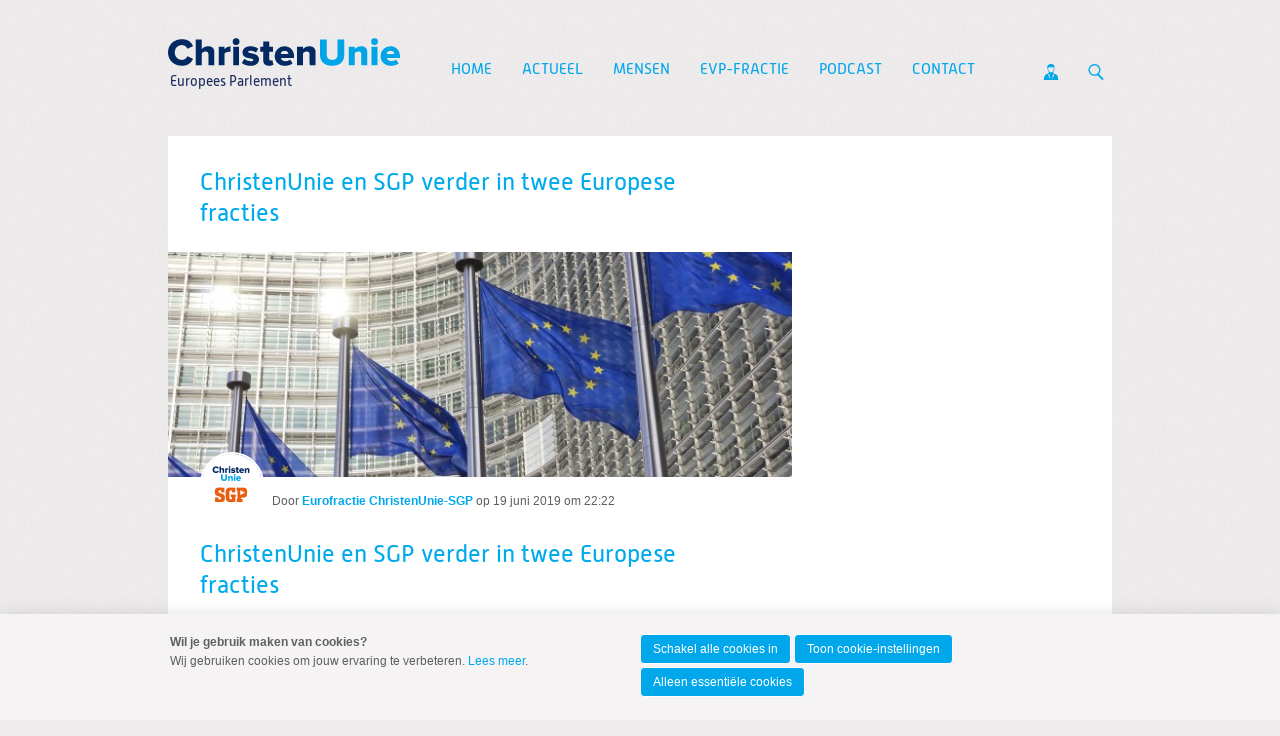

--- FILE ---
content_type: text/html; charset=UTF-8
request_url: https://www.petervandalen.eu/blog/2019/06/19/ChristenUnie-en-SGP-verder-in-twee-Europese-fracties-3?originNode=46283&originAuthor=10192284
body_size: 7821
content:
<!DOCTYPE html>
<!--[if IE 9 ]><html lang='nl' class='no-js ie9'><![endif]-->
<!--[if (gt IE 9)|!(IE)]><!--><html lang='nl' class='no-js'><!--<![endif]-->
<head>

<script type='text/javascript' src='/ui/uibase/script/setcookie.js?r=2b0fb64fe3071088dc4630093935479cfe20b7f0'></script>
<script type='text/javascript' src='/l/cookie_control/filter/default/6b86b273ff34fce19d6b804eff5a3f5747ada4eaa22f1d49c01e52ddb7875b4b'></script>
<meta itemprop="pb:time" content="1560975720">
<meta property="og:type" content="article">
<meta property="og:url" content="https://www.petervandalen.eu/blog/2019/06/19/ChristenUnie-en-SGP-verder-in-twee-Europese-fracties-3">
<meta property="og:title" content="ChristenUnie en SGP verder in twee Europese fracties">
<meta property="og:description" content="Peter van Dalen (ChristenUnie) en Bert-Jan Ruissen (SGP) gaan in het Europees Parlement verder in twee fracties. Van Dalen sluit zich aan bij de EVP, namens de SGP blijft Ruissen lid van de ECR. De beide Europarlementariërs blijven ook in de nieuwe situatie met elkaar samenwerken.">
<meta property="og:image" content="https://www.petervandalen.eu/l/library/download/urn:uuid:3ca1273a-107d-42d4-b00f-3811cc7ba957/eu+vlaggen.jpg?scaleType=3&amp;width=1200&amp;height=675">
<meta property="og:image:width" content="1200">
<meta property="og:image:height" content="675">
<meta property="article:published_time" content="2019-06-19T22:22:00+02:00">
<meta property="article:author" content="Eurofractie ChristenUnie-SGP">
<link rel="canonical" href="https://www.petervandalen.eu/blog/2019/06/19/ChristenUnie-en-SGP-verder-in-twee-Europese-fracties-3" />
 <meta name='generator' content='Procurios' />
	<meta charset='UTF-8' />
<link rel='stylesheet' type='text/css' media='screen' href='/cache/15v4434n3xihg.955668e2b396.css' />
<link rel='stylesheet' type='text/css' media='screen' href='/cache/7jynpekkj5uw.955668e2b396.css' />
<link rel='stylesheet' type='text/css' media='print' href='/cache/3idmy0yd5mwww.955668e2b396.css' />
<link rel='stylesheet' type='text/css' media='screen and (min-width: 680px)' href='/cache/3kgabe75edog4.955668e2b396.css' />
<link rel='stylesheet' type='text/css' media='screen and (min-width: 980px)' href='/cache/nwnq0h0jxfpb.955668e2b396.css' />
<!--[if lt IE 9]>
		<link rel='stylesheet' type='text/css' media='screen' href='/cache/3n44u6id86gw4.955668e2b396.css' />
	<![endif]-->
	<meta http-equiv='X-UA-Compatible' content='IE=edge,chrome=1'>
	<title>ChristenUnie en SGP verder in twee Europese fracties - Website Peter van Dalen</title>
	<meta name="viewport" content="width=device-width, initial-scale=1.0">
	<meta name='author' content='Christenunie' />
	
	<meta name='description' content='Peter van Dalen (ChristenUnie) en Bert-Jan Ruissen (SGP) gaan in het Europees Parlement verder in twee fracties. Van Dalen sluit zich aan bij de EVP, namens de SGP blijft Ruissen lid van de ECR. De beide Europarlementariërs blijven ook in de nieuwe situatie met elkaar samenwerken.' />
	
	<link rel='shortcut icon' href='/ui/CU-2013/img/favicon.ico' />
	<link rel='stylesheet' type='text/css' media='screen' href='/ui/uibase/style/pbutil.css?rev=936ee22c6760c7601820a01aadeb5a63a9c84a35' />
<script type='text/javascript' src='/ui/uibase/script/prototype/prototype-min.js?rev=2ce7626cd5fcfb3042f3ce6c532d9fd6b7e4e352'></script>
<script type='text/javascript' src='/ui/uibase/script/pblib/pblib.js?rev=397cb9ef2e7dec4e026c879b0066f2807e007912'></script>

	<link rel='pingback' href='https://www.petervandalen.eu/blog/2019/06/19/ChristenUnie-en-SGP-verder-in-twee-Europese-fracties-3/pingback' /><script src="/ui/uibase/vendor/procurios/amdLoader/dist/amdLoader.js?rev=b1a6a7ceda19f51c6a18587a2b15ca17675e5d29" data-main data-rev="955668e2b396"></script>
<script type='text/javascript'>var digitalData = {"page":{"attributes":{"PBSiteID":"52233"},"pageInfo":{"pageID":"1232565","pageName":"ChristenUnie en SGP verder in twee Europese fracties","language":"nl_NL","breadCrumbs":["Home","ChristenUnie en SGP verder in twee Europese fracties"]}},"component":[{"componentInfo":{"componentID":"1232584","componentName":"Blogpost Eurofractie ChristenUnie"},"attributes":{"componentType":"Post","componentModule":"Weblog","contentId":"10206197","contentTitle":"ChristenUnie en SGP verder in twee Europese fracties"}},{"componentInfo":{"componentID":"1232585","componentName":"Blog Eurofractie ChristenUnie"},"attributes":{"componentType":"PostList","componentModule":"Weblog"}}],"cookiePolicy":{"acceptancePolicy":"optIn","cookieTypeCategory":{"tracking":"tracking","statistics":"tracking","external":"external","functional":"essential"},"allowedCookieTypes":{"functional":true,"preferences":false,"statistics":false,"tracking":false,"external":false}},"pageInstanceID":"production"}</script><link rel='stylesheet' media='screen' href='/a/component/ShareButtons-d247/1/CU-2013/ShareButtons.css?rev=0f86a04015068e730d5cd1e914462936cbfa7749' type='text/css' />
<link rel='stylesheet' media='screen' href='/ui/CU-2013/modules/mod_weblog/style/mod-weblog.css?rev=11beb8d98dbd48e12066fd08ee552c8c31c33582' type='text/css' />
<link rel='stylesheet' media='screen' href='/ui/CU-2013/modules/mod_weblog/style/downloads.css?rev=f011a13690091ffb306c030ad38713de7119e7f4' type='text/css' />
<link rel='stylesheet' media='screen' href='/ui/CU-2013/modules/mod_cookie_control/style/cookie-control.css?rev=138f4e458e8d3175821b34a5a5c7e3f1d5ee5aea' type='text/css' />
<script src='/a/module/mod_cookie_control/script/cookie-control.js?rev=7bf44ede546893e6962803330cfe9044255e761a'></script>

	
</head>
<body id='default' class=' blog-full-post      show-heading  lokaal standaard  banner-white-background  body--singleSiteCU variant--default'>

	<!-- ProBaseSpider noIndex -->
	<div class='skip-links'>
		<span>Spring naar</span>
		<ul>
			<li><a href='#content'>Spring naar de inhoud</a></li>
			<li><a href='#nav'>Spring naar het hoofdmenu</a></li>
		</ul>
	</div>

	<div class="site-container">
		<!--
			Header
		-->
		<div class="header-container">
			<div class="header-fullwidth">
				<div class="header ">
					<a href="/" class="logo">
						ChristenUnie
						<span class="name">Europees Parlement</span>
					</a>
					<div id="nav" class="nav nav-main nav-hor "><ul><li class="nth-child1">                
            <a href="/">Home</a></li><li class="nth-child2">                
            <a href="/nieuws">Actueel</a></li><li class="nth-child3">                
            <a href="/mensen">Mensen</a></li><li class="nth-child4">                
            <a href="/page/9430" class="sub">EVP-fractie</a><ul><li class="nth-child1">                
            <a href="/page/23996">Europa</a></li><li class="nth-child2 last">                
            <a href="/page/30102">Financiële verantwoording</a></li></ul></li><li class="nth-child5">                
            <a href="/podcast">Podcast</a></li><li class="nth-child6 last">                
            <a href="/contact">Contact</a></li></ul></div>
					<ul class="site-action-buttons">
						<!--- optionaloff:Toon_login_functionaliteit is used on 3 places -->
						<li><a href="http://www.christenunie.nl/mijnchristenunie" class="site-action site-action-mycu"><span>Mijn ChristenUnie</span></a></li>
						<li class="li--searchToggler last"><a href="/k/searchengine" class="site-action site-action-search" data-foldout="foldout-search">Zoeken</a></li>
						
					</ul>
                    
					<a class="hamburger-menu" href="/sitemap">Menu</a>
					
				</div>
			</div>
			<!--
				Foldout
			-->
			<div class="foldout-fullwidth animate-all nav nav-mobile">
				<a href='/login' id='login' class='login-snippet'>Inloggen</a>

				<ul><li class="nth-child1">                
            <a href="/">Home</a></li><li class="nth-child2">                
            <a href="/nieuws">Actueel</a></li><li class="nth-child3">                
            <a href="/mensen">Mensen</a></li><li class="nth-child4">                
            <a href="/page/9430" class="sub">EVP-fractie</a><ul><li class="nth-child1">                
            <a href="/page/23996">Europa</a></li><li class="nth-child2 last">                
            <a href="/page/30102">Financiële verantwoording</a></li></ul></li><li class="nth-child5">                
            <a href="/podcast">Podcast</a></li><li class="nth-child6 last">                
            <a href="/contact">Contact</a></li></ul>
				<a href="http://www.christenunie.nl/mijnchristenunie" class="site-action site-action-mycu"><span>Mijn ChristenUnie</span></a>
				<div class="foldout">
					<div class="foldout-item foldout-search animate-all">
						
            <!-- ProBaseSpider noIndex -->
            <form method='get' action='/k/searchengine' id='quick-search' class='quickSearch'>
            <fieldset><label for='searchfield'>Zoeken: </label>
            <input id='searchfield' type='text' name='q' value='' />
            <button type='submit'><span class='inner-button'>Zoeken</span></button></fieldset></form>
            <!-- /ProBaseSpider -->
                        
					</div>
				</div>
				
			</div>
		</div>
		<!--
			Sub navigation
		-->
		
		<!--
			Content
		-->
		<div class="content-container">
			
			
			
			<div class="content-wrapper">
				<!-- /ProBaseSpider -->
				<div class="content clearfix">
					<div id="content" class="main-content">
						<h1 class='u-visuallyHidden'>ChristenUnie en SGP verder in twee Europese fracties</h1>
						


<div
        id='art_1232584'
        class='article article_1 article_odd article_first article_last Article--snippet'
        >
        <div class='article_content article_dynamic '><script type="application/ld+json">{"@context":"http:\/\/schema.org","@type":"BlogPosting","articleBody":"Peter van Dalen (ChristenUnie) en Bert-Jan Ruissen (SGP) gaan in het Europees Parlement verder in twee fracties. Van Dalen sluit zich aan bij de EVP, namens de SGP blijft Ruissen lid van de ECR. De beide Europarlementari\u00ebrs blijven ook in de nieuwe situatie met elkaar samenwerken.","headline":"ChristenUnie en SGP verder in twee Europese fracties","keywords":"","description":"Peter van Dalen (ChristenUnie) en Bert-Jan Ruissen (SGP) gaan in het Europees Parlement verder in twee fracties. Van Dalen sluit zich aan bij de EVP, namens de SGP blijft Ruissen lid van de ECR. De beide Europarlementari\u00ebrs blijven ook in de nieuwe situatie met elkaar samenwerken.","wordCount":383,"url":"https:\/\/www.petervandalen.eu\/blog\/2019\/06\/19\/ChristenUnie-en-SGP-verder-in-twee-Europese-fracties-3","mainEntityOfPage":"https:\/\/www.petervandalen.eu\/blog\/2019\/06\/19\/ChristenUnie-en-SGP-verder-in-twee-Europese-fracties-3","dateCreated":"2019-06-19T22:22:00+02:00","dateModified":"2025-04-18T22:30:22+02:00","publisher":{"@type":"Organization","name":"Procurios"},"datePublished":"2019-06-19T22:22:00+02:00","author":{"@type":"Person","name":"Eurofractie ChristenUnie-SGP"},"editor":{"@type":"Person","name":"Eurofractie ChristenUnie-SGP"},"image":{"@type":"ImageObject","url":"https:\/\/www.petervandalen.eu\/l\/library\/download\/urn:uuid:3ca1273a-107d-42d4-b00f-3811cc7ba957\/eu+vlaggen.jpg","identifier":{"@type":"PropertyValue","propertyID":"pbid","value":"10206195"}}}</script>



<div class="wl-article wl-full-post">
    <div class="wl-fullPost__content" id="readSpeakContent">
        <div class="wl-fullPost__imageContainer">
                            <img class="wl-fullPost__image"
                     alt="EU vlaggen.jpg"
                     src="/l/library/download/urn:uuid:3ca1273a-107d-42d4-b00f-3811cc7ba957/eu+vlaggen.jpg?scaleType=3&width=640&height=231"
                     sizes="(min-width: 680px) 624px, calc(100vw - 16px)"
                     srcset="/l/library/download/urn:uuid:3ca1273a-107d-42d4-b00f-3811cc7ba957/eu+vlaggen.jpg?scaleType=3&width=290&height=105 290w,
                             /l/library/download/urn:uuid:3ca1273a-107d-42d4-b00f-3811cc7ba957/eu+vlaggen.jpg?scaleType=3&width=580&height=210 580w,
                             /l/library/download/urn:uuid:3ca1273a-107d-42d4-b00f-3811cc7ba957/eu+vlaggen.jpg?scaleType=3&width=360&height=130 360w,
                             /l/library/download/urn:uuid:3ca1273a-107d-42d4-b00f-3811cc7ba957/eu+vlaggen.jpg?scaleType=3&width=720&height=260 720w,
                             /l/library/download/urn:uuid:3ca1273a-107d-42d4-b00f-3811cc7ba957/eu+vlaggen.jpg?scaleType=3&width=430&height=155 430w,
                             /l/library/download/urn:uuid:3ca1273a-107d-42d4-b00f-3811cc7ba957/eu+vlaggen.jpg?scaleType=3&width=860&height=310 860w,
                             /l/library/download/urn:uuid:3ca1273a-107d-42d4-b00f-3811cc7ba957/eu+vlaggen.jpg?scaleType=3&width=640&height=231 640w,
                             /l/library/download/urn:uuid:3ca1273a-107d-42d4-b00f-3811cc7ba957/eu+vlaggen.jpg?scaleType=3&width=1280&height=462 1280w">
                    </div><div class="wl__credits wl-fullPost__credits wl__credits--hasAvatars1">
                <div class="wl__avatars wl-fullPost__avatars">
                                                            <img alt="CU+SGP_CombiLogo_RGB_ChristenUnie_vierkant.png"
                             class="wl__avatar wl-fullPost__avatar"
                             src='/l/library/download/urn:uuid:9f03063f-537e-4186-90f6-3b9b6a2dafc7/cu%2Bsgp_combilogo_rgb_christenunie_vierkant.png?scaleType=3&width=60&height=60'
                             srcset='/l/library/download/urn:uuid:9f03063f-537e-4186-90f6-3b9b6a2dafc7/cu%2Bsgp_combilogo_rgb_christenunie_vierkant.png?scaleType=3&width=60&height=60 1x,
                                     /l/library/download/urn:uuid:9f03063f-537e-4186-90f6-3b9b6a2dafc7/cu%2Bsgp_combilogo_rgb_christenunie_vierkant.png?scaleType=3&width=120&height=120 2x'
                        />
                                                    </div>
                <div class='wl-postList__info'>
                    <span>Door</span>
                                        <a title="Toon berichten van &quot;Eurofractie ChristenUnie-SGP&quot;" href="https://www.petervandalen.eu/blogs-per-auteur?weblog-authorName=eurofractiechristenunie-sgp"><strong>Eurofractie ChristenUnie-SGP</strong></a>                                        op <span class="time">19 juni 2019 om 22:22</span>                </div>
                <div class='readSpeaker'>
                    <div id="readspeaker_button1" class="rs_skip rsbtn rs_preserve">
                        <a rel="nofollow" class="rsbtn_play" accesskey="L" title="Laat de tekst voorlezen met ReadSpeaker" href="">
                            <span class="rsbtn_left rsimg rspart"><span class="rsbtn_text"><span>Lees voor</span></span></span>
                            <span class="rsbtn_right rsimg rsplay rspart"></span>
                        </a>
                    </div>
                </div>
            </div><h2 class="wl-full-post__title"><a href="" rel="bookmark">ChristenUnie en SGP verder in twee Europese fracties</a></h2>
        
                            
        <p>Peter van Dalen (ChristenUnie) en Bert-Jan Ruissen (SGP) gaan in het Europees Parlement verder in twee fracties. Van Dalen sluit zich aan bij de EVP, namens de SGP blijft Ruissen lid van de ECR. De beide Europarlementari&euml;rs blijven ook in de nieuwe situatie met elkaar samenwerken.</p>

                <p>ChristenUnie en SGP hebben veel overeenkomsten. Tegelijkertijd zijn ChristenUnie en SGP twee verschillende partijen, met beide een eigen positie in het politieke landschap, die zich beide op een eigen manier tot bepaalde politieke ontwikkelingen verhouden.</p>
<p>ChristenUnie en SGP waren de afgelopen&nbsp;periode beide lid van de ECR-fractie. Volgens de ChristenUnie is de ECR in die tijd dusdanig veranderd dat de partij vindt dat zij niet meer geloofwaardig onderdeel van de ECR-fractie kan zijn. Voor de SGP ligt dat anders.</p>
<p>Beide partijen hechten aan de onderlinge samenwerking en zijn daarom gezamenlijk op zoek gegaan naar een voor beide partijen acceptabel politiek onderkomen. Ook het starten van een nieuwe fractie van partijen uit verschillende landen was nadrukkelijk een optie, maar dat is niet kansrijk gebleken.</p>
<p>Aansluiten bij de Europese Volkspartij waar onder meer het CDA in participeert is voor de SGP een brug te ver. Volgens de SGP is er bij de EVP onvoldoende ruimte om op een geloofwaardige manier een EU-kritisch geluid te laten horen.</p>
<p>De ChristenUnie sluit zich nu aan bij de EVP. Peter van Dalen: &ldquo;Voor de ChristenUnie is het allerbelangrijkste dat wij geloofwaardig een herkenbaar christelijk-sociaal geluid kunnen laten horen. Dat we een verhaal kunnen vertellen dat mensen niet verdeelt, maar verbindt. Een verhaal waarbij zorg voor de schepping hoog in het vaandel staat. Dat de Europese Unie niet versterkt of verzwakt, maar verandert. Ik ben ervan overtuigd dat de ChristenUnie de ruimte heeft om dat vanuit de EVP ook te kunnen doen.&rdquo;</p>
<p>De SGP blijft lid van de ECR. Bert-Jan Ruissen: &ldquo;Binnen de ECR hebben we in de afgelopen tijd onze boodschap op een goede manier naar voren kunnen brengen. Die lijn zet ik graag voort. In de ECR heb ik alle ruimte voor een EU-kritisch en christelijk geluid en kan ik geloofwaardig opkomen voor mijn speerpunten, zoals Isra&euml;l, Landbouw en vervolgde christenen.</p>
<p>Van Dalen en Ruissen en ook de gezamenlijke besturen geven aan dat hun onderlinge verhouding, ondanks de verschillende keuzes, altijd goed zijn gebleven. Van Dalen: &ldquo;Het is geen verrassing dat er nog steeds veel overeenkomsten tussen onze partijen zijn. Bert-Jan en ik blijven samenwerken om onze idealen dichterbij te brengen.&rdquo; Ruissen reageert: &ldquo;Op deze manier kunnen we nu ons christelijke geluid in twee Europese fracties laten horen.&rdquo;</p>
    </div>

                
            <div class="wl-section">
            <h3 class="sr">Deel dit bericht</h3>
            

<ul class='ShareButtons ShareButtons--sizeLarge ShareButtons--cornersRounded ShareButtons--textInvisible ShareButtons--backgroundColor'>
            
        <li class='ShareButtons__item'>
            <a class='ShareButtons__link ShareButtons__link--facebook'
               role='button'
               href='https://www.facebook.com/sharer/sharer.php?u=https://www.petervandalen.eu/blog/2019/06/19/ChristenUnie-en-SGP-verder-in-twee-Europese-fracties-3'
               style=' --ShareButtons-brandColor: #1877f2;'
               aria-label='Deel op Facebook'target='_blank'>
                <svg xmlns="http://www.w3.org/2000/svg" viewBox="0 0 496 493"><path d="M496 248a248 248 0 1 0-287 245V320h-63v-72h63v-55c0-62 37-96 94-96 27 0 55 5 55 5v61h-31c-31 0-40 19-40 38v47h69l-11 72h-58v173a248 248 0 0 0 209-245Z"/></svg>
                <span class='ShareButtons__name'>Facebook</span>
            </a>
        </li>
            
        <li class='ShareButtons__item'>
            <a class='ShareButtons__link ShareButtons__link--bluesky'
               role='button'
               href='https://bsky.app/intent/compose?text=https://www.petervandalen.eu/blog/2019/06/19/ChristenUnie-en-SGP-verder-in-twee-Europese-fracties-3'
               style=' --ShareButtons-brandColor: #0085FF;'
               aria-label='Deel op Bluesky'target='_blank'>
                <svg xmlns="http://www.w3.org/2000/svg" viewBox="0 0 512 452.3"><path d="M111 30c59 45 122 134 145 182 23-48 86-137 145-182 42-31 111-56 111 22 0 16-9 132-14 151-18 66-85 82-144 72 103 18 130 76 73 135-108 111-156-28-168-64-3-10-3-10-6 0-12 36-60 175-168 64-57-59-30-117 73-135-59 10-126-6-144-72C9 184 0 68 0 52 0-26 69-1 111 30z"/></svg>
                <span class='ShareButtons__name'>Bluesky</span>
            </a>
        </li>
            
        <li class='ShareButtons__item'>
            <a class='ShareButtons__link ShareButtons__link--linkedin'
               role='button'
               href='https://www.linkedin.com/shareArticle?mini=true&amp;url=https://www.petervandalen.eu/blog/2019/06/19/ChristenUnie-en-SGP-verder-in-twee-Europese-fracties-3&amp;title=ChristenUnie+en+SGP+verder+in+twee+Europese+fracties'
               style=' --ShareButtons-brandColor: #0077b5;'
               aria-label='Deel op LinkedIn'target='_blank'>
                <svg xmlns="http://www.w3.org/2000/svg" viewBox="0 0 448 512"><path d="M416 32H31.9C14.3 32 0 46.5 0 64.3v383.4C0 465.5 14.3 480 31.9 480H416c17.6 0 32-14.5 32-32.3V64.3c0-17.8-14.4-32.3-32-32.3zM135.4 416H69V202.2h66.5V416zm-33.2-243c-21.3 0-38.5-17.3-38.5-38.5S80.9 96 102.2 96c21.2 0 38.5 17.3 38.5 38.5 0 21.3-17.2 38.5-38.5 38.5zm282.1 243h-66.4V312c0-24.8-.5-56.7-34.5-56.7-34.6 0-39.9 27-39.9 54.9V416h-66.4V202.2h63.7v29.2h.9c8.9-16.8 30.6-34.5 62.9-34.5 67.2 0 79.7 44.3 79.7 101.9V416z"/></svg>
                <span class='ShareButtons__name'>LinkedIn</span>
            </a>
        </li>
            
        <li class='ShareButtons__item'>
            <a class='ShareButtons__link ShareButtons__link--twitter'
               role='button'
               href='https://twitter.com/intent/tweet?text=ChristenUnie+en+SGP+verder+in+twee+Europese+fracties&amp;url=https://www.petervandalen.eu/blog/2019/06/19/ChristenUnie-en-SGP-verder-in-twee-Europese-fracties-3'
               style=' --ShareButtons-brandColor: #000000;'
               aria-label='Deel op X'target='_blank'>
                <svg xmlns="http://www.w3.org/2000/svg" viewBox="0 0 1200 1227"><path d="M714.163 519.284L1160.89 0H1055.03L667.137 450.887L357.328 0H0L468.492 681.821L0 1226.37H105.866L515.491 750.218L842.672 1226.37H1200L714.137 519.284H714.163ZM569.165 687.828L521.697 619.934L144.011 79.6944H306.615L611.412 515.685L658.88 583.579L1055.08 1150.3H892.476L569.165 687.854V687.828Z"></path></svg>
                <span class='ShareButtons__name'>X</span>
            </a>
        </li>
            
        <li class='ShareButtons__item'>
            <a class='ShareButtons__link ShareButtons__link--email'
               role='button'
               href='mailto:?subject=ChristenUnie+en+SGP+verder+in+twee+Europese+fracties&amp;body=https://www.petervandalen.eu/blog/2019/06/19/ChristenUnie-en-SGP-verder-in-twee-Europese-fracties-3'
               style=' --ShareButtons-brandColor: #7d7d7d;'
               aria-label='Deel via E-mail'target='_blank'>
                <svg xmlns="http://www.w3.org/2000/svg" viewBox="0 0 512 512"><path d="M502.3 190.8c3.9-3.1 9.7-.2 9.7 4.7V400c0 26.5-21.5 48-48 48H48c-26.5 0-48-21.5-48-48V195.6c0-5 5.7-7.8 9.7-4.7 22.4 17.4 52.1 39.5 154.1 113.6 21.1 15.4 56.7 47.8 92.2 47.6 35.7.3 72-32.8 92.3-47.6 102-74.1 131.6-96.3 154-113.7zM256 320c23.2.4 56.6-29.2 73.4-41.4 132.7-96.3 142.8-104.7 173.4-128.7 5.8-4.5 9.2-11.5 9.2-18.9v-19c0-26.5-21.5-48-48-48H48C21.5 64 0 85.5 0 112v19c0 7.4 3.4 14.3 9.2 18.9 30.6 23.9 40.7 32.4 173.4 128.7 16.8 12.2 50.2 41.8 73.4 41.4z"/></svg>
                <span class='ShareButtons__name'>E-mail</span>
            </a>
        </li>
    </ul>

        </div>
    
    
            <!-- ProBaseSpider noIndex -->
        <div class="wl-post-navigation">
                            <a href="https://www.petervandalen.eu/blog/2019/05/21/Bijzondere-stemoproep-van-Syriac-Assyrische-christenen-uit-Syrië-en-Irak?originAuthor=10192284" title="Bijzondere stemoproep van Syriac-Assyrische christenen uit Syrië en Irak" rel="prev" class="wl-post-nav wl-post-prev">
                    <span class="wl-post-nav-text">Vorig bericht</span><span class="wl-past-nav-sep">:</span> <h3 class="wl-post-nav-title">Bijzondere stemoproep van Syriac-Assyrische christenen uit Syrië en Irak</h3>
                </a>
                                </div>
        <!-- /ProBaseSpider -->
    
    </div></div>
</div>
					</div>
					<div class="sidebar">
						
						
						<!-- Old name because of articles in old UI -->
					</div>
				</div>
				<!-- ProBaseSpider noIndex -->
			</div>
		</div>
		<div class="push"></div>
	</div>
	<!--
		Footer
	-->
	<div class="footer-container">
		<div class="footermenu-fullwidth">
			<div class="footer">
				<div class="nav nav-footer">
					
				</div>
				<a href="/" class="logo ">
					<img alt="ChristenUnie logo" class="footer-logo" src="/ui/CU-2013/img/logo.svg" />
				</a>
			</div>
		</div>
		<!--
			Blue part footer
		-->
		<div class="legal-fullwidth">
			<div class="legal">
				<address >
					
					<span class="footer-adres">Postbus 439, 3800 AK Amersfoort</span>
					<span class="footer-telephone">T 033 422 69 69</span>
					<span class="footer-email last">E <a href="mailto:info@christenunie.nl">info@christenunie.nl</a></span>
					
				</address>
				<div class='socialMedia'>
					<p class='visually-hidden'>Visit our social media pages: </p>
					<ul class='socialMedia__list'>
						<li class='socialMedia__item'><a class='socialMedia__button socialMedia__button--facebook' href='https://www.facebook.com/PetervDalen/' target='_blank' rel='noopener noreferrer'><span class='socialMedia__name'>Facebook</span></a></li>
						<li class='socialMedia__item'><a class='socialMedia__button socialMedia__button--x-twitter' href='https://twitter.com/eurofractie' target='_blank' rel='noopener noreferrer'><span class='socialMedia__name'>Twitter</span></a></li>
						<li class='socialMedia__item'><a class='socialMedia__button socialMedia__button--linkedin' href='https://www.linkedin.com/in/peter-van-dalen-32a74122' target='_blank' rel='noopener noreferrer'><span class='socialMedia__name'>LinkedIn</span></a></li>
						
					</ul>
				</div>
				<ul class="quick-links">
					<li><a href="/privacyverklaring">Privacybeleid en cookie-instellingen</a></li>
					<li><a href="/sitemap">Sitemap</a></li>
					<li><a href="/anbi">ANBI</a></li>
					<li><a href="http://www.christenunie.nl/mijnchristenunie">Mijn ChristenUnie</a></li>
				</ul>
				<p class="copyright"></p>
			</div>
		</div>
	</div>
	
	
	<script src='/cache/1_2bpyntbn3680c.955668e2b396.js'></script>
	<script src='/cache/1_2re4jdkopyw4o.955668e2b396.js'></script>
	<script src='/cache/1_366y59henfwgw.955668e2b396.js'></script>
	<script src='/cache/1_1z88hsoz7bwkk.955668e2b396.js'></script>
	<script src='/cache/1_2o81e7ddi9c0o.955668e2b396.js'></script>
	
	<script>
		ProtoUI.addARIARole();
		ProtoUI.qsDefaultValue('searchfield', 'Zoek in de website');
		PbLib.UI.navCategoriesOnClick(".nav-mobile", "active", false);
	</script>
	<!-- /ProBaseSpider -->




<!-- ProBaseSpider noIndex noLinks -->
<div id="scms-cc-cookie-bar" class='scms-cookie-control'>
    <div class="cb-content-container">
        <div class="cb-content-row cb-content-row-1 cb-clearfix">
            <div class="cb-notice cb-content cb-content-left">
                <div class="cb-inner-content">
                                            <p><strong>Wil je gebruik maken van cookies?</strong></p>
                        <p>Wij gebruiken cookies om jouw ervaring te verbeteren. <a href="/privacyverklaring">Lees meer</a>.</p>
                                    </div>
            </div>
            <div class="cb-buttons cb-content cb-content-right">
                <div class="cb-inner-content">
                                            <p>
                            <a href="/l/cookie_control/accept-cookies/all?u=AdtkWK88LCZ0ZMtcLG3CtJqwn89dZw_rCPqi8_Qs0OAUJmgrfbkooQUwhmWlWRW1JY446gMFZ3xtlKqEGgrgFcOgU3PnK9dpTwanzcWZ8Wa3dnrdooZIRwzkG6cWeU71S_67qB6HHJQLIr%7Eomehqbr5KsMZAV6etGf%7Egod%7ErXmBRKGgb%7EVqI4Es-" class="CookiesOK cb-button-primary cb-button">Schakel alle cookies in</a>
                            <a href="/privacyverklaring" class="cb-button-primary cb-button">Toon cookie-instellingen</a>
                            <a href="/l/cookie_control/decline-cookies?u=AdtkWK88LCZ0ZMtcLG3CtJqwn89dZw_rCPqi8_Qs0OAUJmgrfbkooQUwhmWlWRW1JY446gMFZ3xtlKqEGgrgFcOgU3PnK9dpTwanzcWZ8Wa3dnrdooZIRwzkG6cWeU71S_67qB6HHJQLIr%7Eomehqbr52RVEhaJQedYeyD2OqzJ7Ic00ZdNfQSrI-" class="cb-button-primary cb-button">Alleen essentiële cookies</a>
                        </p>
                                    </div>
            </div>
        </div>
    </div>
</div>
<!-- /ProBaseSpider -->

</body>
</html>
